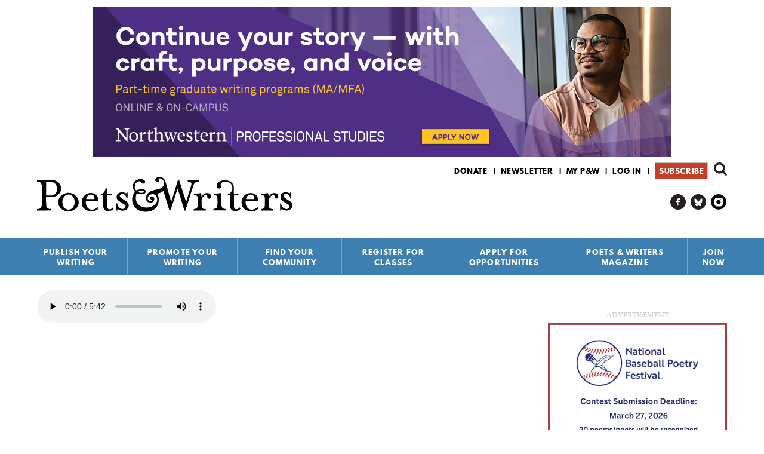

--- FILE ---
content_type: text/html; charset=utf-8
request_url: https://www.google.com/recaptcha/api2/aframe
body_size: 184
content:
<!DOCTYPE HTML><html><head><meta http-equiv="content-type" content="text/html; charset=UTF-8"></head><body><script nonce="bTDUvaOaGkVlKo4kTYLHnQ">/** Anti-fraud and anti-abuse applications only. See google.com/recaptcha */ try{var clients={'sodar':'https://pagead2.googlesyndication.com/pagead/sodar?'};window.addEventListener("message",function(a){try{if(a.source===window.parent){var b=JSON.parse(a.data);var c=clients[b['id']];if(c){var d=document.createElement('img');d.src=c+b['params']+'&rc='+(localStorage.getItem("rc::a")?sessionStorage.getItem("rc::b"):"");window.document.body.appendChild(d);sessionStorage.setItem("rc::e",parseInt(sessionStorage.getItem("rc::e")||0)+1);localStorage.setItem("rc::h",'1769087139598');}}}catch(b){}});window.parent.postMessage("_grecaptcha_ready", "*");}catch(b){}</script></body></html>